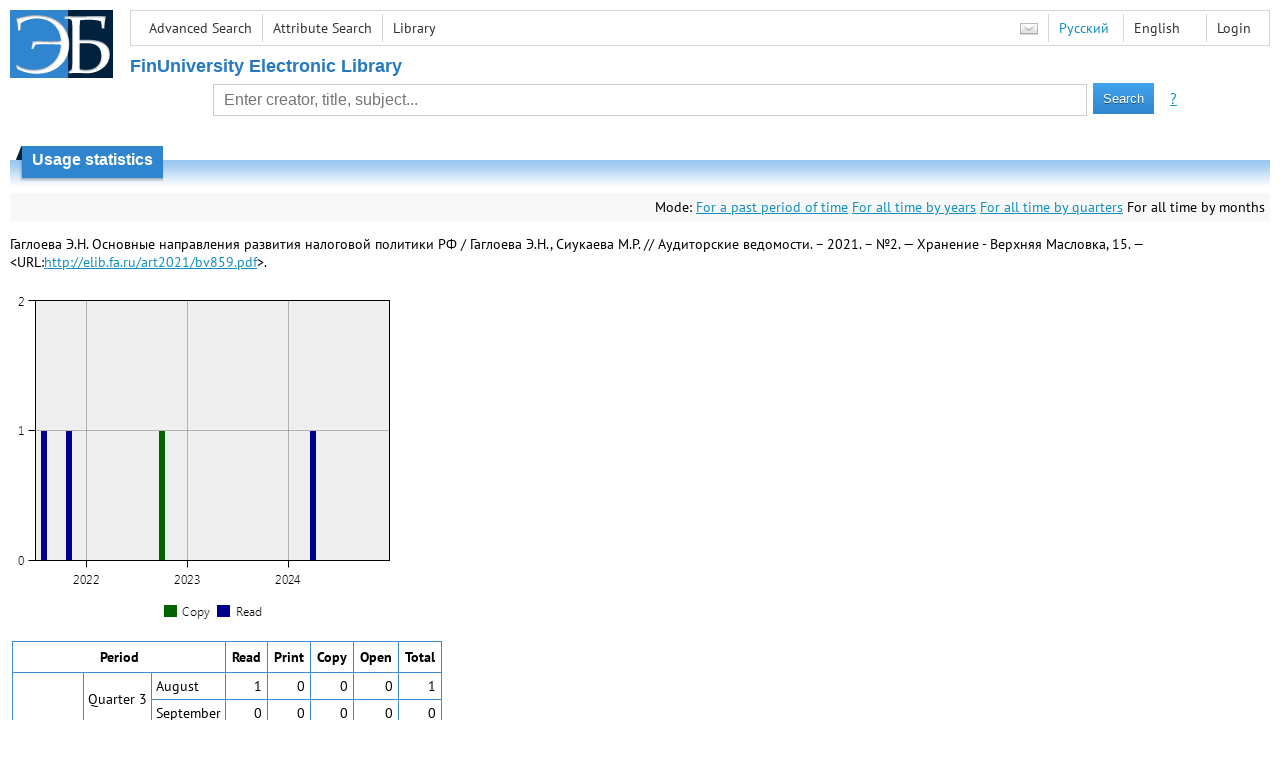

--- FILE ---
content_type: text/html; charset=utf-8
request_url: http://elib.fa.ru/art2021/bv859.pdf/en/stat?mode=3
body_size: 2620
content:

<!DOCTYPE html>
<html>
<head>
  <meta charset="utf-8" />
  <meta name="viewport" content="width=device-width">
  <title>Financial University - Usage statistics</title>
  <link rel="shortcut icon" href="/favicon.ico" type="image/x-icon" />
  <link href="/content/styles/elib.css" rel="stylesheet" type="text/css" />
  <link href="/content/styles/tables.css" rel="stylesheet" type="text/css" />
  <link href="/content/styles/buttons.css" rel="stylesheet" type="text/css" />
  <link href="/content/styles/favorite.css" rel="stylesheet" type="text/css" />
  <link href="/content/styles/new-css.css" rel="stylesheet" type="text/css" />
  <link href="/content/styles/jquery-ui-1.10.3.custom.css" rel="stylesheet" type="text/css" />
  <script src="/content/scripts/jquery-1.11.1.min.js" type="text/javascript"></script>
  <script src="/content/scripts/jquery-ui-1.10.3.custom.min.js" type="text/javascript"></script>
  <script src="/content/scripts/utils.js" type="text/javascript"></script>
  <script src="/content/scripts/favorite.res.en.js" type="text/javascript"></script>
  <script src="/content/scripts/favorite.js" type="text/javascript"></script>
  <script src="/content/scripts/new-script.js" type="text/javascript"></script>
  
  <link href="/file/custom.css" rel="stylesheet" type="text/css" />
  
  <script type="text/javascript">
    function showHideLoginMenu(e) {
      $('ul', $(event.target).parent().parent()).toggle();
    }
  </script>
</head>
<body onload="fixFooterSizeProblem(0)" onresize="fixFooterSizeProblem(0)">
    <div id="body2" class="body2_n">
    <div id="topBlock">
      &nbsp;
    </div>
    <div class="new-header">
      <a href="/en" class="logo">
        <img alt="Logo" src="/file/logo-min-en.png" class="logo" />
      </a>
      <button class="new-nav-btn">
        <svg xmlns="http://www.w3.org/2000/svg" xmlns:xlink="http://www.w3.org/1999/xlink"
             class="header__nav-btn-img" width="24" height="24" viewBox="0 0 24 24">
          <title>Меню</title>
          <rect x="4" y="6" width="15" height="2"></rect>
          <rect x="4" y="11" width="15" height="2"></rect>
          <rect x="4" y="16" width="15" height="2"></rect>
        </svg>
      </button>
      <div id="topMenu">
        

<ul class="topMainLinksMenu">

    <li class="menuFirstItem"><a href="/en/search/advanced">Advanced Search</a></li>
    <li class="menuItem"><a href="/en/search/advanced2">Attribute Search</a></li>
    <li class="menuLastItem"><a href="http://www.library.fa.ru/" target="_blank">Library</a></li>
</ul>



<ul class="topLoginLinksMenu">

    <li class="menuFirstItem"><a href="/en/account/login?returnUrl=http%3a%2f%2felib.fa.ru%2fart2021%2fbv859.pdf%2fen%2fstat%3fmode%3d3">Login</a></li>
</ul>
        <ul class="langMenu">
  <li class="menuFirstItem"><a href="/en/main/sendmessage">
    <img alt="Contacts" src="/content/images/main/mail.png" /></a></li>
      <li class="menuItem">
        <span><a href="/art2021/bv859.pdf/stat?mode=3">Русский</a></span>
    </li>
    <li class="menuLastItem">
        <span>English</span>
    </li>
</ul>

        <div class="clearFloat">
          &nbsp;
        </div>
      </div>
    </div>
      <table id="header1">
        <tr>
          <td class="header1Text" colspan="3">
              <h1>
                FinUniversity Electronic Library
              </h1>
          </td>
        </tr>
        <tr>
          <td class="header1Space2">
            <div>
            </div>
          </td>
          <td class="header1Search">
<div class="searchPanel">
    <form action="/en/search/result?q=&amp;c=1">
        <input type="hidden" name="lang" value="en" />
      <input type="hidden" name="c" value="1" />
      <table class="searchTable">
  <tr>
    <td class="searchCellLeft_1">
      &nbsp;
    </td>
    <td class="searchCellSpace_1">
      &nbsp;
    </td>
    <td class="searchCellCenter_1">
      <input id="searchText" name="q" type="text" value="" placeholder="Enter creator, title, subject..."/>
    </td>
    <td class="searchCellSpace_1">
      &nbsp;
    </td>
    <td class="searchCellRight_1">
      <table id="searchTableButtons">
        <tr>
          <td>
            <input class="button buttonSearch" type="submit" value="Search" />
          </td>
          <td class="searchHelpLink">
            <a href="/en/help/search">?</a>
          </td>
        </tr>
      </table>
    </td>
  </tr>
</table>

    </form>
</div>
          </td>
          <td class="header1Space2">
            <div>
            </div>
          </td>
        </tr>
          <tr>
            <td class="header1Text" colspan="3">
              <div></div>
            </td>
          </tr>
      </table>
        <table id="header2">
          <tr>
            <td class="header2_space"></td>
            <td class="header2_1"></td>
            <td class="header2_2">
                <h1>Usage statistics</h1>
            </td>
            <td class="header2_3"></td>
            <td class="header2_4"></td>
            <td class="header2_space"></td>
          </tr>
        </table>
    <div id="mainContent">
      <table class="searchInfo">
  <tr>
    <td class="space">
    </td>
    <td class="nav">
    <span>Mode:</span>
        <a href="/art2021/bv859.pdf/en/stat?mode=0">For a past period of time</a>
        <a href="/art2021/bv859.pdf/en/stat?mode=1">For all time by years</a>
        <a href="/art2021/bv859.pdf/en/stat?mode=2">For all time by quarters</a>
        <span>For all time by months</span>
    </td>
  </tr>
</table>

<p>
  <span>
    Гаглоева Э.Н. Основные направления развития налоговой политики РФ / Гаглоева Э.Н., Сиукаева М.Р. // Аудиторские ведомости. – 2021. – №2. — Хранение - Верхняя Масловка, 15. — &lt;URL:<a href="/art2021/bv859.pdf">http://elib.fa.ru/art2021/bv859.pdf</a>&gt;.
  </span>
</p>
<a href="/art2021/bv859.pdf/en/statp?mode=3&amp;size=3">
  <img alt="stat" src="/art2021/bv859.pdf/en/statp?mode=3&amp;size=2" class="stat" />
</a>

<table class="statTable">
  <tr>
    <th class="n1" colspan="3">
      Period
    </th>
    <th class="n2">
      Read
    </th>
    <th class="n2">
      Print
    </th>
    <th class="n2">
      Copy
    </th>
    <th class="n2">
      Open
    </th>
    <th class="n3">
      Total
    </th>
  </tr>
    <tr>
        <td class="n1" rowspan="5">
            Year 2021
        </td>
        <td class="n2" rowspan="2">
            Quarter 3
        </td>
        <td class="n2">
            August
        </td>
      <td class="n2 number">
        1
      </td>
      <td class="n2 number">
        0
      </td>
      <td class="n2 number">
        0
      </td>
      <td class="n2 number">
        0
      </td>
      <td class="n3 number">
        1
      </td>
    </tr>
    <tr>
        <td class="n1">
            September
        </td>
      <td class="n2 number">
        0
      </td>
      <td class="n2 number">
        0
      </td>
      <td class="n2 number">
        0
      </td>
      <td class="n2 number">
        0
      </td>
      <td class="n3 number">
        0
      </td>
    </tr>
    <tr>
        <td class="n1" rowspan="3">
            Quarter 4
        </td>
        <td class="n2">
            October
        </td>
      <td class="n2 number">
        0
      </td>
      <td class="n2 number">
        0
      </td>
      <td class="n2 number">
        0
      </td>
      <td class="n2 number">
        0
      </td>
      <td class="n3 number">
        0
      </td>
    </tr>
    <tr>
        <td class="n1">
            November
        </td>
      <td class="n2 number">
        1
      </td>
      <td class="n2 number">
        0
      </td>
      <td class="n2 number">
        0
      </td>
      <td class="n2 number">
        0
      </td>
      <td class="n3 number">
        1
      </td>
    </tr>
    <tr>
        <td class="n1">
            December
        </td>
      <td class="n2 number">
        0
      </td>
      <td class="n2 number">
        0
      </td>
      <td class="n2 number">
        0
      </td>
      <td class="n2 number">
        0
      </td>
      <td class="n3 number">
        0
      </td>
    </tr>
    <tr>
        <td class="n1" rowspan="12">
            Year 2022
        </td>
        <td class="n2" rowspan="3">
            Quarter 1
        </td>
        <td class="n2">
            January
        </td>
      <td class="n2 number">
        0
      </td>
      <td class="n2 number">
        0
      </td>
      <td class="n2 number">
        0
      </td>
      <td class="n2 number">
        0
      </td>
      <td class="n3 number">
        0
      </td>
    </tr>
    <tr>
        <td class="n1">
            February
        </td>
      <td class="n2 number">
        0
      </td>
      <td class="n2 number">
        0
      </td>
      <td class="n2 number">
        0
      </td>
      <td class="n2 number">
        0
      </td>
      <td class="n3 number">
        0
      </td>
    </tr>
    <tr>
        <td class="n1">
            March
        </td>
      <td class="n2 number">
        0
      </td>
      <td class="n2 number">
        0
      </td>
      <td class="n2 number">
        0
      </td>
      <td class="n2 number">
        0
      </td>
      <td class="n3 number">
        0
      </td>
    </tr>
    <tr>
        <td class="n1" rowspan="3">
            Quarter 2
        </td>
        <td class="n2">
            April
        </td>
      <td class="n2 number">
        0
      </td>
      <td class="n2 number">
        0
      </td>
      <td class="n2 number">
        0
      </td>
      <td class="n2 number">
        0
      </td>
      <td class="n3 number">
        0
      </td>
    </tr>
    <tr>
        <td class="n1">
            May
        </td>
      <td class="n2 number">
        0
      </td>
      <td class="n2 number">
        0
      </td>
      <td class="n2 number">
        0
      </td>
      <td class="n2 number">
        0
      </td>
      <td class="n3 number">
        0
      </td>
    </tr>
    <tr>
        <td class="n1">
            June
        </td>
      <td class="n2 number">
        0
      </td>
      <td class="n2 number">
        0
      </td>
      <td class="n2 number">
        0
      </td>
      <td class="n2 number">
        0
      </td>
      <td class="n3 number">
        0
      </td>
    </tr>
    <tr>
        <td class="n1" rowspan="3">
            Quarter 3
        </td>
        <td class="n2">
            July
        </td>
      <td class="n2 number">
        0
      </td>
      <td class="n2 number">
        0
      </td>
      <td class="n2 number">
        0
      </td>
      <td class="n2 number">
        0
      </td>
      <td class="n3 number">
        0
      </td>
    </tr>
    <tr>
        <td class="n1">
            August
        </td>
      <td class="n2 number">
        0
      </td>
      <td class="n2 number">
        0
      </td>
      <td class="n2 number">
        0
      </td>
      <td class="n2 number">
        0
      </td>
      <td class="n3 number">
        0
      </td>
    </tr>
    <tr>
        <td class="n1">
            September
        </td>
      <td class="n2 number">
        0
      </td>
      <td class="n2 number">
        0
      </td>
      <td class="n2 number">
        0
      </td>
      <td class="n2 number">
        0
      </td>
      <td class="n3 number">
        0
      </td>
    </tr>
    <tr>
        <td class="n1" rowspan="3">
            Quarter 4
        </td>
        <td class="n2">
            October
        </td>
      <td class="n2 number">
        0
      </td>
      <td class="n2 number">
        0
      </td>
      <td class="n2 number">
        1
      </td>
      <td class="n2 number">
        0
      </td>
      <td class="n3 number">
        1
      </td>
    </tr>
    <tr>
        <td class="n1">
            November
        </td>
      <td class="n2 number">
        0
      </td>
      <td class="n2 number">
        0
      </td>
      <td class="n2 number">
        0
      </td>
      <td class="n2 number">
        0
      </td>
      <td class="n3 number">
        0
      </td>
    </tr>
    <tr>
        <td class="n1">
            December
        </td>
      <td class="n2 number">
        0
      </td>
      <td class="n2 number">
        0
      </td>
      <td class="n2 number">
        0
      </td>
      <td class="n2 number">
        0
      </td>
      <td class="n3 number">
        0
      </td>
    </tr>
    <tr>
        <td class="n1" rowspan="12">
            2023
        </td>
        <td class="n2" rowspan="3">
            Quarter 1
        </td>
        <td class="n2">
            January
        </td>
      <td class="n2 number">
        0
      </td>
      <td class="n2 number">
        0
      </td>
      <td class="n2 number">
        0
      </td>
      <td class="n2 number">
        0
      </td>
      <td class="n3 number">
        0
      </td>
    </tr>
    <tr>
        <td class="n1">
            February
        </td>
      <td class="n2 number">
        0
      </td>
      <td class="n2 number">
        0
      </td>
      <td class="n2 number">
        0
      </td>
      <td class="n2 number">
        0
      </td>
      <td class="n3 number">
        0
      </td>
    </tr>
    <tr>
        <td class="n1">
            March
        </td>
      <td class="n2 number">
        0
      </td>
      <td class="n2 number">
        0
      </td>
      <td class="n2 number">
        0
      </td>
      <td class="n2 number">
        0
      </td>
      <td class="n3 number">
        0
      </td>
    </tr>
    <tr>
        <td class="n1" rowspan="3">
            Quarter 2
        </td>
        <td class="n2">
            April
        </td>
      <td class="n2 number">
        0
      </td>
      <td class="n2 number">
        0
      </td>
      <td class="n2 number">
        0
      </td>
      <td class="n2 number">
        0
      </td>
      <td class="n3 number">
        0
      </td>
    </tr>
    <tr>
        <td class="n1">
            May
        </td>
      <td class="n2 number">
        0
      </td>
      <td class="n2 number">
        0
      </td>
      <td class="n2 number">
        0
      </td>
      <td class="n2 number">
        0
      </td>
      <td class="n3 number">
        0
      </td>
    </tr>
    <tr>
        <td class="n1">
            June
        </td>
      <td class="n2 number">
        0
      </td>
      <td class="n2 number">
        0
      </td>
      <td class="n2 number">
        0
      </td>
      <td class="n2 number">
        0
      </td>
      <td class="n3 number">
        0
      </td>
    </tr>
    <tr>
        <td class="n1" rowspan="3">
            Quarter 3
        </td>
        <td class="n2">
            July
        </td>
      <td class="n2 number">
        0
      </td>
      <td class="n2 number">
        0
      </td>
      <td class="n2 number">
        0
      </td>
      <td class="n2 number">
        0
      </td>
      <td class="n3 number">
        0
      </td>
    </tr>
    <tr>
        <td class="n1">
            August
        </td>
      <td class="n2 number">
        0
      </td>
      <td class="n2 number">
        0
      </td>
      <td class="n2 number">
        0
      </td>
      <td class="n2 number">
        0
      </td>
      <td class="n3 number">
        0
      </td>
    </tr>
    <tr>
        <td class="n1">
            September
        </td>
      <td class="n2 number">
        0
      </td>
      <td class="n2 number">
        0
      </td>
      <td class="n2 number">
        0
      </td>
      <td class="n2 number">
        0
      </td>
      <td class="n3 number">
        0
      </td>
    </tr>
    <tr>
        <td class="n1" rowspan="3">
            Quarter 4
        </td>
        <td class="n2">
            October
        </td>
      <td class="n2 number">
        0
      </td>
      <td class="n2 number">
        0
      </td>
      <td class="n2 number">
        0
      </td>
      <td class="n2 number">
        0
      </td>
      <td class="n3 number">
        0
      </td>
    </tr>
    <tr>
        <td class="n1">
            November
        </td>
      <td class="n2 number">
        0
      </td>
      <td class="n2 number">
        0
      </td>
      <td class="n2 number">
        0
      </td>
      <td class="n2 number">
        0
      </td>
      <td class="n3 number">
        0
      </td>
    </tr>
    <tr>
        <td class="n1">
            December
        </td>
      <td class="n2 number">
        0
      </td>
      <td class="n2 number">
        0
      </td>
      <td class="n2 number">
        0
      </td>
      <td class="n2 number">
        0
      </td>
      <td class="n3 number">
        0
      </td>
    </tr>
    <tr>
        <td class="n1" rowspan="12">
            Year 2024
        </td>
        <td class="n2" rowspan="3">
            Quarter 1
        </td>
        <td class="n2">
            January
        </td>
      <td class="n2 number">
        0
      </td>
      <td class="n2 number">
        0
      </td>
      <td class="n2 number">
        0
      </td>
      <td class="n2 number">
        0
      </td>
      <td class="n3 number">
        0
      </td>
    </tr>
    <tr>
        <td class="n1">
            February
        </td>
      <td class="n2 number">
        0
      </td>
      <td class="n2 number">
        0
      </td>
      <td class="n2 number">
        0
      </td>
      <td class="n2 number">
        0
      </td>
      <td class="n3 number">
        0
      </td>
    </tr>
    <tr>
        <td class="n1">
            March
        </td>
      <td class="n2 number">
        0
      </td>
      <td class="n2 number">
        0
      </td>
      <td class="n2 number">
        0
      </td>
      <td class="n2 number">
        0
      </td>
      <td class="n3 number">
        0
      </td>
    </tr>
    <tr>
        <td class="n1" rowspan="3">
            Quarter 2
        </td>
        <td class="n2">
            April
        </td>
      <td class="n2 number">
        1
      </td>
      <td class="n2 number">
        0
      </td>
      <td class="n2 number">
        0
      </td>
      <td class="n2 number">
        0
      </td>
      <td class="n3 number">
        1
      </td>
    </tr>
    <tr>
        <td class="n1">
            May
        </td>
      <td class="n2 number">
        0
      </td>
      <td class="n2 number">
        0
      </td>
      <td class="n2 number">
        0
      </td>
      <td class="n2 number">
        0
      </td>
      <td class="n3 number">
        0
      </td>
    </tr>
    <tr>
        <td class="n1">
            June
        </td>
      <td class="n2 number">
        0
      </td>
      <td class="n2 number">
        0
      </td>
      <td class="n2 number">
        0
      </td>
      <td class="n2 number">
        0
      </td>
      <td class="n3 number">
        0
      </td>
    </tr>
    <tr>
        <td class="n1" rowspan="3">
            Quarter 3
        </td>
        <td class="n2">
            July
        </td>
      <td class="n2 number">
        0
      </td>
      <td class="n2 number">
        0
      </td>
      <td class="n2 number">
        0
      </td>
      <td class="n2 number">
        0
      </td>
      <td class="n3 number">
        0
      </td>
    </tr>
    <tr>
        <td class="n1">
            August
        </td>
      <td class="n2 number">
        0
      </td>
      <td class="n2 number">
        0
      </td>
      <td class="n2 number">
        0
      </td>
      <td class="n2 number">
        0
      </td>
      <td class="n3 number">
        0
      </td>
    </tr>
    <tr>
        <td class="n1">
            September
        </td>
      <td class="n2 number">
        0
      </td>
      <td class="n2 number">
        0
      </td>
      <td class="n2 number">
        0
      </td>
      <td class="n2 number">
        0
      </td>
      <td class="n3 number">
        0
      </td>
    </tr>
    <tr>
        <td class="n1" rowspan="3">
            Quarter 4
        </td>
        <td class="n2">
            October
        </td>
      <td class="n2 number">
        0
      </td>
      <td class="n2 number">
        0
      </td>
      <td class="n2 number">
        0
      </td>
      <td class="n2 number">
        0
      </td>
      <td class="n3 number">
        0
      </td>
    </tr>
    <tr>
        <td class="n1">
            November
        </td>
      <td class="n2 number">
        0
      </td>
      <td class="n2 number">
        0
      </td>
      <td class="n2 number">
        0
      </td>
      <td class="n2 number">
        0
      </td>
      <td class="n3 number">
        0
      </td>
    </tr>
    <tr>
        <td class="n1">
            December
        </td>
      <td class="n2 number">
        0
      </td>
      <td class="n2 number">
        0
      </td>
      <td class="n2 number">
        0
      </td>
      <td class="n2 number">
        0
      </td>
      <td class="n3 number">
        0
      </td>
    </tr>
    <tr>
        <td class="n1" colspan="3">
            Total
        </td>
      <td class="n2 number">
        3
      </td>
      <td class="n2 number">
        0
      </td>
      <td class="n2 number">
        1
      </td>
      <td class="n2 number">
        0
      </td>
      <td class="n3 number">
        4
      </td>
    </tr>
</table>

<p />

    </div>
  </div>
        <footer>
      <div id="footer">
        <table id="footerTable">
          <tr>
            <td class="footerSpace"></td>
            <td class="footerInfo">
              

<ul class="footerMenu">

    <li class="menuFirstItem"><a href="/en/search/advanced">Advanced Search</a></li>
    <li class="menuItem"><a href="/en/search/advanced2">Attribute Search</a></li>
    <li class="menuLastItem"><a href="http://www.library.fa.ru/" target="_blank">Library</a></li>
</ul>

              <ul class="footerMenu">
                <li class="menuFirstItem"><a href="/en/main/last">Last Arrivals</a></li>
                <li class="menuLastItem"><a href="/en/main/top">Most Popular Resources</a></li>
              </ul>
            </td>
            <td class="footerInfo">
              <p>
    &copy; <a href="http://www.fa.ru" target="_blank">Financial University</a>
</p>
<p>
    &copy; <a href="http://www.library.fa.ru" target="_blank">Financial Library Information Complex</a>
</p>
            </td>
            <td class="footerSpace"></td>
          </tr>
          <tr>
            <td class="footerSpace"></td>
            <td class="footerSpace2" colspan="2"></td>
            <td class="footerSpace"></td>
          </tr>
        </table>
      </div>
    </footer>
  <div class="new-mask"></div>
  
</body>
</html>
